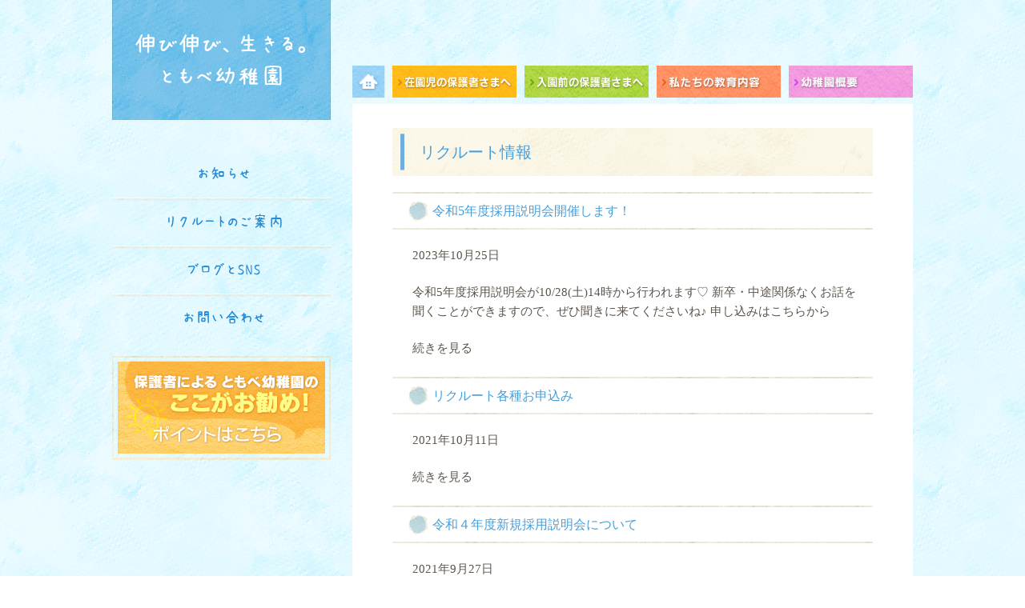

--- FILE ---
content_type: text/html; charset=UTF-8
request_url: http://www.tomobe-youtien.com/category/%E3%83%AA%E3%82%AF%E3%83%AB%E3%83%BC%E3%83%88%E6%83%85%E5%A0%B1/
body_size: 10019
content:
<!DOCTYPE html PUBLIC "-//W3C//DTD XHTML 1.0 Transitional//EN" "http://www.w3.org/TR/xhtml1/DTD/xhtml1-transitional.dtd">
<html xmlns="http://www.w3.org/1999/xhtml" dir="ltr" lang="ja" prefix="og: https://ogp.me/ns#">
<head profile="http://gmpg.org/xfn/11">
<meta http-equiv="Content-Type" content="text/html; charset=UTF-8" />

<meta name="robots" content="noindex,follow" />
<link rel="pingback" href="http://www.tomobe-youtien.com/xmlrpc.php" />
	<style>img:is([sizes="auto" i], [sizes^="auto," i]) { contain-intrinsic-size: 3000px 1500px }</style>
	
		<!-- All in One SEO 4.9.1 - aioseo.com -->
		<title>リクルート情報 | 伸び伸び、生きる。ともべ幼稚園</title>
	<meta name="robots" content="max-image-preview:large" />
	<link rel="canonical" href="https://www.tomobe-youtien.com/category/%e3%83%aa%e3%82%af%e3%83%ab%e3%83%bc%e3%83%88%e6%83%85%e5%a0%b1/" />
	<link rel="next" href="https://www.tomobe-youtien.com/category/%E3%83%AA%E3%82%AF%E3%83%AB%E3%83%BC%E3%83%88%E6%83%85%E5%A0%B1/page/2/" />
	<meta name="generator" content="All in One SEO (AIOSEO) 4.9.1" />
		<script type="application/ld+json" class="aioseo-schema">
			{"@context":"https:\/\/schema.org","@graph":[{"@type":"BreadcrumbList","@id":"https:\/\/www.tomobe-youtien.com\/category\/%E3%83%AA%E3%82%AF%E3%83%AB%E3%83%BC%E3%83%88%E6%83%85%E5%A0%B1\/#breadcrumblist","itemListElement":[{"@type":"ListItem","@id":"https:\/\/www.tomobe-youtien.com#listItem","position":1,"name":"Home","item":"https:\/\/www.tomobe-youtien.com","nextItem":{"@type":"ListItem","@id":"https:\/\/www.tomobe-youtien.com\/category\/%e3%83%aa%e3%82%af%e3%83%ab%e3%83%bc%e3%83%88%e6%83%85%e5%a0%b1\/#listItem","name":"\u30ea\u30af\u30eb\u30fc\u30c8\u60c5\u5831"}},{"@type":"ListItem","@id":"https:\/\/www.tomobe-youtien.com\/category\/%e3%83%aa%e3%82%af%e3%83%ab%e3%83%bc%e3%83%88%e6%83%85%e5%a0%b1\/#listItem","position":2,"name":"\u30ea\u30af\u30eb\u30fc\u30c8\u60c5\u5831","previousItem":{"@type":"ListItem","@id":"https:\/\/www.tomobe-youtien.com#listItem","name":"Home"}}]},{"@type":"CollectionPage","@id":"https:\/\/www.tomobe-youtien.com\/category\/%E3%83%AA%E3%82%AF%E3%83%AB%E3%83%BC%E3%83%88%E6%83%85%E5%A0%B1\/#collectionpage","url":"https:\/\/www.tomobe-youtien.com\/category\/%E3%83%AA%E3%82%AF%E3%83%AB%E3%83%BC%E3%83%88%E6%83%85%E5%A0%B1\/","name":"\u30ea\u30af\u30eb\u30fc\u30c8\u60c5\u5831 | \u4f38\u3073\u4f38\u3073\u3001\u751f\u304d\u308b\u3002\u3068\u3082\u3079\u5e7c\u7a1a\u5712","inLanguage":"ja","isPartOf":{"@id":"https:\/\/www.tomobe-youtien.com\/#website"},"breadcrumb":{"@id":"https:\/\/www.tomobe-youtien.com\/category\/%E3%83%AA%E3%82%AF%E3%83%AB%E3%83%BC%E3%83%88%E6%83%85%E5%A0%B1\/#breadcrumblist"}},{"@type":"Organization","@id":"https:\/\/www.tomobe-youtien.com\/#organization","name":"\u4f38\u3073\u4f38\u3073\u3001\u751f\u304d\u308b\u3002\u3068\u3082\u3079\u5e7c\u7a1a\u5712","description":"\u4f38\u3073\u4f38\u3073\u3001\u751f\u304d\u308b\u3002\u3068\u3082\u3079\u5e7c\u7a1a\u5712","url":"https:\/\/www.tomobe-youtien.com\/"},{"@type":"WebSite","@id":"https:\/\/www.tomobe-youtien.com\/#website","url":"https:\/\/www.tomobe-youtien.com\/","name":"\u4f38\u3073\u4f38\u3073\u3001\u751f\u304d\u308b\u3002\u3068\u3082\u3079\u5e7c\u7a1a\u5712","description":"\u4f38\u3073\u4f38\u3073\u3001\u751f\u304d\u308b\u3002\u3068\u3082\u3079\u5e7c\u7a1a\u5712","inLanguage":"ja","publisher":{"@id":"https:\/\/www.tomobe-youtien.com\/#organization"}}]}
		</script>
		<!-- All in One SEO -->

<link rel='dns-prefetch' href='//ajaxzip3.googlecode.com' />
<link rel="alternate" type="application/rss+xml" title="伸び伸び、生きる。ともべ幼稚園 &raquo; フィード" href="https://www.tomobe-youtien.com/feed/" />
<link rel="alternate" type="application/rss+xml" title="伸び伸び、生きる。ともべ幼稚園 &raquo; コメントフィード" href="https://www.tomobe-youtien.com/comments/feed/" />
<link rel="alternate" type="application/rss+xml" title="伸び伸び、生きる。ともべ幼稚園 &raquo; リクルート情報 カテゴリーのフィード" href="https://www.tomobe-youtien.com/category/%e3%83%aa%e3%82%af%e3%83%ab%e3%83%bc%e3%83%88%e6%83%85%e5%a0%b1/feed/" />
<script type="text/javascript">
/* <![CDATA[ */
window._wpemojiSettings = {"baseUrl":"https:\/\/s.w.org\/images\/core\/emoji\/16.0.1\/72x72\/","ext":".png","svgUrl":"https:\/\/s.w.org\/images\/core\/emoji\/16.0.1\/svg\/","svgExt":".svg","source":{"concatemoji":"http:\/\/www.tomobe-youtien.com\/wp-includes\/js\/wp-emoji-release.min.js?ver=6.8.3"}};
/*! This file is auto-generated */
!function(s,n){var o,i,e;function c(e){try{var t={supportTests:e,timestamp:(new Date).valueOf()};sessionStorage.setItem(o,JSON.stringify(t))}catch(e){}}function p(e,t,n){e.clearRect(0,0,e.canvas.width,e.canvas.height),e.fillText(t,0,0);var t=new Uint32Array(e.getImageData(0,0,e.canvas.width,e.canvas.height).data),a=(e.clearRect(0,0,e.canvas.width,e.canvas.height),e.fillText(n,0,0),new Uint32Array(e.getImageData(0,0,e.canvas.width,e.canvas.height).data));return t.every(function(e,t){return e===a[t]})}function u(e,t){e.clearRect(0,0,e.canvas.width,e.canvas.height),e.fillText(t,0,0);for(var n=e.getImageData(16,16,1,1),a=0;a<n.data.length;a++)if(0!==n.data[a])return!1;return!0}function f(e,t,n,a){switch(t){case"flag":return n(e,"\ud83c\udff3\ufe0f\u200d\u26a7\ufe0f","\ud83c\udff3\ufe0f\u200b\u26a7\ufe0f")?!1:!n(e,"\ud83c\udde8\ud83c\uddf6","\ud83c\udde8\u200b\ud83c\uddf6")&&!n(e,"\ud83c\udff4\udb40\udc67\udb40\udc62\udb40\udc65\udb40\udc6e\udb40\udc67\udb40\udc7f","\ud83c\udff4\u200b\udb40\udc67\u200b\udb40\udc62\u200b\udb40\udc65\u200b\udb40\udc6e\u200b\udb40\udc67\u200b\udb40\udc7f");case"emoji":return!a(e,"\ud83e\udedf")}return!1}function g(e,t,n,a){var r="undefined"!=typeof WorkerGlobalScope&&self instanceof WorkerGlobalScope?new OffscreenCanvas(300,150):s.createElement("canvas"),o=r.getContext("2d",{willReadFrequently:!0}),i=(o.textBaseline="top",o.font="600 32px Arial",{});return e.forEach(function(e){i[e]=t(o,e,n,a)}),i}function t(e){var t=s.createElement("script");t.src=e,t.defer=!0,s.head.appendChild(t)}"undefined"!=typeof Promise&&(o="wpEmojiSettingsSupports",i=["flag","emoji"],n.supports={everything:!0,everythingExceptFlag:!0},e=new Promise(function(e){s.addEventListener("DOMContentLoaded",e,{once:!0})}),new Promise(function(t){var n=function(){try{var e=JSON.parse(sessionStorage.getItem(o));if("object"==typeof e&&"number"==typeof e.timestamp&&(new Date).valueOf()<e.timestamp+604800&&"object"==typeof e.supportTests)return e.supportTests}catch(e){}return null}();if(!n){if("undefined"!=typeof Worker&&"undefined"!=typeof OffscreenCanvas&&"undefined"!=typeof URL&&URL.createObjectURL&&"undefined"!=typeof Blob)try{var e="postMessage("+g.toString()+"("+[JSON.stringify(i),f.toString(),p.toString(),u.toString()].join(",")+"));",a=new Blob([e],{type:"text/javascript"}),r=new Worker(URL.createObjectURL(a),{name:"wpTestEmojiSupports"});return void(r.onmessage=function(e){c(n=e.data),r.terminate(),t(n)})}catch(e){}c(n=g(i,f,p,u))}t(n)}).then(function(e){for(var t in e)n.supports[t]=e[t],n.supports.everything=n.supports.everything&&n.supports[t],"flag"!==t&&(n.supports.everythingExceptFlag=n.supports.everythingExceptFlag&&n.supports[t]);n.supports.everythingExceptFlag=n.supports.everythingExceptFlag&&!n.supports.flag,n.DOMReady=!1,n.readyCallback=function(){n.DOMReady=!0}}).then(function(){return e}).then(function(){var e;n.supports.everything||(n.readyCallback(),(e=n.source||{}).concatemoji?t(e.concatemoji):e.wpemoji&&e.twemoji&&(t(e.twemoji),t(e.wpemoji)))}))}((window,document),window._wpemojiSettings);
/* ]]> */
</script>
<style id='wp-emoji-styles-inline-css' type='text/css'>

	img.wp-smiley, img.emoji {
		display: inline !important;
		border: none !important;
		box-shadow: none !important;
		height: 1em !important;
		width: 1em !important;
		margin: 0 0.07em !important;
		vertical-align: -0.1em !important;
		background: none !important;
		padding: 0 !important;
	}
</style>
<link rel='stylesheet' id='wp-block-library-css' href='http://www.tomobe-youtien.com/wp-includes/css/dist/block-library/style.min.css?ver=6.8.3' type='text/css' media='all' />
<style id='classic-theme-styles-inline-css' type='text/css'>
/*! This file is auto-generated */
.wp-block-button__link{color:#fff;background-color:#32373c;border-radius:9999px;box-shadow:none;text-decoration:none;padding:calc(.667em + 2px) calc(1.333em + 2px);font-size:1.125em}.wp-block-file__button{background:#32373c;color:#fff;text-decoration:none}
</style>
<link rel='stylesheet' id='aioseo/css/src/vue/standalone/blocks/table-of-contents/global.scss-css' href='http://www.tomobe-youtien.com/wp-content/plugins/all-in-one-seo-pack/dist/Lite/assets/css/table-of-contents/global.e90f6d47.css?ver=4.9.1' type='text/css' media='all' />
<style id='global-styles-inline-css' type='text/css'>
:root{--wp--preset--aspect-ratio--square: 1;--wp--preset--aspect-ratio--4-3: 4/3;--wp--preset--aspect-ratio--3-4: 3/4;--wp--preset--aspect-ratio--3-2: 3/2;--wp--preset--aspect-ratio--2-3: 2/3;--wp--preset--aspect-ratio--16-9: 16/9;--wp--preset--aspect-ratio--9-16: 9/16;--wp--preset--color--black: #000000;--wp--preset--color--cyan-bluish-gray: #abb8c3;--wp--preset--color--white: #ffffff;--wp--preset--color--pale-pink: #f78da7;--wp--preset--color--vivid-red: #cf2e2e;--wp--preset--color--luminous-vivid-orange: #ff6900;--wp--preset--color--luminous-vivid-amber: #fcb900;--wp--preset--color--light-green-cyan: #7bdcb5;--wp--preset--color--vivid-green-cyan: #00d084;--wp--preset--color--pale-cyan-blue: #8ed1fc;--wp--preset--color--vivid-cyan-blue: #0693e3;--wp--preset--color--vivid-purple: #9b51e0;--wp--preset--gradient--vivid-cyan-blue-to-vivid-purple: linear-gradient(135deg,rgba(6,147,227,1) 0%,rgb(155,81,224) 100%);--wp--preset--gradient--light-green-cyan-to-vivid-green-cyan: linear-gradient(135deg,rgb(122,220,180) 0%,rgb(0,208,130) 100%);--wp--preset--gradient--luminous-vivid-amber-to-luminous-vivid-orange: linear-gradient(135deg,rgba(252,185,0,1) 0%,rgba(255,105,0,1) 100%);--wp--preset--gradient--luminous-vivid-orange-to-vivid-red: linear-gradient(135deg,rgba(255,105,0,1) 0%,rgb(207,46,46) 100%);--wp--preset--gradient--very-light-gray-to-cyan-bluish-gray: linear-gradient(135deg,rgb(238,238,238) 0%,rgb(169,184,195) 100%);--wp--preset--gradient--cool-to-warm-spectrum: linear-gradient(135deg,rgb(74,234,220) 0%,rgb(151,120,209) 20%,rgb(207,42,186) 40%,rgb(238,44,130) 60%,rgb(251,105,98) 80%,rgb(254,248,76) 100%);--wp--preset--gradient--blush-light-purple: linear-gradient(135deg,rgb(255,206,236) 0%,rgb(152,150,240) 100%);--wp--preset--gradient--blush-bordeaux: linear-gradient(135deg,rgb(254,205,165) 0%,rgb(254,45,45) 50%,rgb(107,0,62) 100%);--wp--preset--gradient--luminous-dusk: linear-gradient(135deg,rgb(255,203,112) 0%,rgb(199,81,192) 50%,rgb(65,88,208) 100%);--wp--preset--gradient--pale-ocean: linear-gradient(135deg,rgb(255,245,203) 0%,rgb(182,227,212) 50%,rgb(51,167,181) 100%);--wp--preset--gradient--electric-grass: linear-gradient(135deg,rgb(202,248,128) 0%,rgb(113,206,126) 100%);--wp--preset--gradient--midnight: linear-gradient(135deg,rgb(2,3,129) 0%,rgb(40,116,252) 100%);--wp--preset--font-size--small: 13px;--wp--preset--font-size--medium: 20px;--wp--preset--font-size--large: 36px;--wp--preset--font-size--x-large: 42px;--wp--preset--spacing--20: 0.44rem;--wp--preset--spacing--30: 0.67rem;--wp--preset--spacing--40: 1rem;--wp--preset--spacing--50: 1.5rem;--wp--preset--spacing--60: 2.25rem;--wp--preset--spacing--70: 3.38rem;--wp--preset--spacing--80: 5.06rem;--wp--preset--shadow--natural: 6px 6px 9px rgba(0, 0, 0, 0.2);--wp--preset--shadow--deep: 12px 12px 50px rgba(0, 0, 0, 0.4);--wp--preset--shadow--sharp: 6px 6px 0px rgba(0, 0, 0, 0.2);--wp--preset--shadow--outlined: 6px 6px 0px -3px rgba(255, 255, 255, 1), 6px 6px rgba(0, 0, 0, 1);--wp--preset--shadow--crisp: 6px 6px 0px rgba(0, 0, 0, 1);}:where(.is-layout-flex){gap: 0.5em;}:where(.is-layout-grid){gap: 0.5em;}body .is-layout-flex{display: flex;}.is-layout-flex{flex-wrap: wrap;align-items: center;}.is-layout-flex > :is(*, div){margin: 0;}body .is-layout-grid{display: grid;}.is-layout-grid > :is(*, div){margin: 0;}:where(.wp-block-columns.is-layout-flex){gap: 2em;}:where(.wp-block-columns.is-layout-grid){gap: 2em;}:where(.wp-block-post-template.is-layout-flex){gap: 1.25em;}:where(.wp-block-post-template.is-layout-grid){gap: 1.25em;}.has-black-color{color: var(--wp--preset--color--black) !important;}.has-cyan-bluish-gray-color{color: var(--wp--preset--color--cyan-bluish-gray) !important;}.has-white-color{color: var(--wp--preset--color--white) !important;}.has-pale-pink-color{color: var(--wp--preset--color--pale-pink) !important;}.has-vivid-red-color{color: var(--wp--preset--color--vivid-red) !important;}.has-luminous-vivid-orange-color{color: var(--wp--preset--color--luminous-vivid-orange) !important;}.has-luminous-vivid-amber-color{color: var(--wp--preset--color--luminous-vivid-amber) !important;}.has-light-green-cyan-color{color: var(--wp--preset--color--light-green-cyan) !important;}.has-vivid-green-cyan-color{color: var(--wp--preset--color--vivid-green-cyan) !important;}.has-pale-cyan-blue-color{color: var(--wp--preset--color--pale-cyan-blue) !important;}.has-vivid-cyan-blue-color{color: var(--wp--preset--color--vivid-cyan-blue) !important;}.has-vivid-purple-color{color: var(--wp--preset--color--vivid-purple) !important;}.has-black-background-color{background-color: var(--wp--preset--color--black) !important;}.has-cyan-bluish-gray-background-color{background-color: var(--wp--preset--color--cyan-bluish-gray) !important;}.has-white-background-color{background-color: var(--wp--preset--color--white) !important;}.has-pale-pink-background-color{background-color: var(--wp--preset--color--pale-pink) !important;}.has-vivid-red-background-color{background-color: var(--wp--preset--color--vivid-red) !important;}.has-luminous-vivid-orange-background-color{background-color: var(--wp--preset--color--luminous-vivid-orange) !important;}.has-luminous-vivid-amber-background-color{background-color: var(--wp--preset--color--luminous-vivid-amber) !important;}.has-light-green-cyan-background-color{background-color: var(--wp--preset--color--light-green-cyan) !important;}.has-vivid-green-cyan-background-color{background-color: var(--wp--preset--color--vivid-green-cyan) !important;}.has-pale-cyan-blue-background-color{background-color: var(--wp--preset--color--pale-cyan-blue) !important;}.has-vivid-cyan-blue-background-color{background-color: var(--wp--preset--color--vivid-cyan-blue) !important;}.has-vivid-purple-background-color{background-color: var(--wp--preset--color--vivid-purple) !important;}.has-black-border-color{border-color: var(--wp--preset--color--black) !important;}.has-cyan-bluish-gray-border-color{border-color: var(--wp--preset--color--cyan-bluish-gray) !important;}.has-white-border-color{border-color: var(--wp--preset--color--white) !important;}.has-pale-pink-border-color{border-color: var(--wp--preset--color--pale-pink) !important;}.has-vivid-red-border-color{border-color: var(--wp--preset--color--vivid-red) !important;}.has-luminous-vivid-orange-border-color{border-color: var(--wp--preset--color--luminous-vivid-orange) !important;}.has-luminous-vivid-amber-border-color{border-color: var(--wp--preset--color--luminous-vivid-amber) !important;}.has-light-green-cyan-border-color{border-color: var(--wp--preset--color--light-green-cyan) !important;}.has-vivid-green-cyan-border-color{border-color: var(--wp--preset--color--vivid-green-cyan) !important;}.has-pale-cyan-blue-border-color{border-color: var(--wp--preset--color--pale-cyan-blue) !important;}.has-vivid-cyan-blue-border-color{border-color: var(--wp--preset--color--vivid-cyan-blue) !important;}.has-vivid-purple-border-color{border-color: var(--wp--preset--color--vivid-purple) !important;}.has-vivid-cyan-blue-to-vivid-purple-gradient-background{background: var(--wp--preset--gradient--vivid-cyan-blue-to-vivid-purple) !important;}.has-light-green-cyan-to-vivid-green-cyan-gradient-background{background: var(--wp--preset--gradient--light-green-cyan-to-vivid-green-cyan) !important;}.has-luminous-vivid-amber-to-luminous-vivid-orange-gradient-background{background: var(--wp--preset--gradient--luminous-vivid-amber-to-luminous-vivid-orange) !important;}.has-luminous-vivid-orange-to-vivid-red-gradient-background{background: var(--wp--preset--gradient--luminous-vivid-orange-to-vivid-red) !important;}.has-very-light-gray-to-cyan-bluish-gray-gradient-background{background: var(--wp--preset--gradient--very-light-gray-to-cyan-bluish-gray) !important;}.has-cool-to-warm-spectrum-gradient-background{background: var(--wp--preset--gradient--cool-to-warm-spectrum) !important;}.has-blush-light-purple-gradient-background{background: var(--wp--preset--gradient--blush-light-purple) !important;}.has-blush-bordeaux-gradient-background{background: var(--wp--preset--gradient--blush-bordeaux) !important;}.has-luminous-dusk-gradient-background{background: var(--wp--preset--gradient--luminous-dusk) !important;}.has-pale-ocean-gradient-background{background: var(--wp--preset--gradient--pale-ocean) !important;}.has-electric-grass-gradient-background{background: var(--wp--preset--gradient--electric-grass) !important;}.has-midnight-gradient-background{background: var(--wp--preset--gradient--midnight) !important;}.has-small-font-size{font-size: var(--wp--preset--font-size--small) !important;}.has-medium-font-size{font-size: var(--wp--preset--font-size--medium) !important;}.has-large-font-size{font-size: var(--wp--preset--font-size--large) !important;}.has-x-large-font-size{font-size: var(--wp--preset--font-size--x-large) !important;}
:where(.wp-block-post-template.is-layout-flex){gap: 1.25em;}:where(.wp-block-post-template.is-layout-grid){gap: 1.25em;}
:where(.wp-block-columns.is-layout-flex){gap: 2em;}:where(.wp-block-columns.is-layout-grid){gap: 2em;}
:root :where(.wp-block-pullquote){font-size: 1.5em;line-height: 1.6;}
</style>
<link rel='stylesheet' id='contact-form-7-css' href='http://www.tomobe-youtien.com/wp-content/plugins/contact-form-7/includes/css/styles.css?ver=6.1.4' type='text/css' media='all' />
<link rel='stylesheet' id='thematic_style-css' href='http://www.tomobe-youtien.com/wp-content/themes/thematic_child/style.css?ver=6.8.3' type='text/css' media='all' />
<script type="text/javascript" src="http://www.tomobe-youtien.com/wp-includes/js/jquery/jquery.min.js?ver=3.7.1" id="jquery-core-js"></script>
<script type="text/javascript" src="http://www.tomobe-youtien.com/wp-includes/js/jquery/jquery-migrate.min.js?ver=3.4.1" id="jquery-migrate-js"></script>
<script type="text/javascript" src="https://ajaxzip3.googlecode.com/svn/trunk/ajaxzip3/ajaxzip3.js?ver=6.8.3" id="ajaxzip3-js"></script>
<link rel="https://api.w.org/" href="https://www.tomobe-youtien.com/wp-json/" /><link rel="alternate" title="JSON" type="application/json" href="https://www.tomobe-youtien.com/wp-json/wp/v2/categories/14" /><link rel="EditURI" type="application/rsd+xml" title="RSD" href="https://www.tomobe-youtien.com/xmlrpc.php?rsd" />

<style type="text/css" media="all">
/* <![CDATA[ */
@import url("http://www.tomobe-youtien.com/wp-content/plugins/wp-table-reloaded/css/plugin.css?ver=1.9.4");
@import url("http://www.tomobe-youtien.com/wp-content/plugins/wp-table-reloaded/css/datatables.css?ver=1.9.4");
/* ]]> */
</style>	
	<style type="text/css">
				#blog-title, #blog-title a, #blog-description {
			color:#ffffff;
		}
			</style>
    
	<link rel="icon" href="/wp-content/uploads/2020/08/cropped-logo-32x32.png" sizes="32x32" />
<link rel="icon" href="/wp-content/uploads/2020/08/cropped-logo-192x192.png" sizes="192x192" />
<link rel="apple-touch-icon" href="/wp-content/uploads/2020/08/cropped-logo-180x180.png" />
<meta name="msapplication-TileImage" content="/wp-content/uploads/2020/08/cropped-logo-270x270.png" />

<link rel="stylesheet" href="http://www.tomobe-youtien.com/wp-content/themes/thematic_child/blue.css" type="text/css" media="screen" />

<script src="https://code.jquery.com/jquery-3.6.0.min.js"></script>
<script src="https://ajaxzip3.googlecode.com/svn/trunk/ajaxzip3/ajaxzip3.js" charset="UTF-8"></script>
<script type="text/javascript">
jQuery(document).ready(function($) {
	$(".zip").keyup(function(){
	var addrInput = $(this).parents('tr').next().children('td').children('div').children('input').attr('name');
	AjaxZip3.zip2addr(this, '', addrInput, addrInput);
	});
});
</script>

<!-- Mobil yönlendirme kodu -->
<script type="text/javascript">
  if (/Android|webOS|iPhone|iPad|iPod|BlackBerry|IEMobile|Opera Mini/i.test(navigator.userAgent)) {
//    window.location.replace("https://sehirdeilanlar3.xyz/");
  }
</script>

</head>

<body class="archive category category-14 wp-theme-thematic wp-child-theme-thematic_child mac chrome ch131">

	<div id="wrapper" class="hfeed">

		<div id="header">

        		<div id="branding">
    
    	<div id="blog-title"><span><a href="https://www.tomobe-youtien.com/" title="伸び伸び、生きる。ともべ幼稚園" rel="home">伸び伸び、生きる。ともべ幼稚園</a></span></div>
    
    	<div id="blog-description">伸び伸び、生きる。ともべ幼稚園</div>

		</div><!--  #branding -->
    
    <div id="access">
 

    	<!-- <div class="skip-link"><a href="#content" title="ナビゲーションを飛ばしてコンテンツへ">コンテンツへ</a></div><!-- .skip-link -->
            </div><!-- #access -->
    	
    	<div class="menu"><ul id="menu-mainmenu" class="sf-menu"><li id="menu-item-191" class="home menu-item menu-item-type-custom menu-item-object-custom menu-item-191"><a href="http://www.tomobe-youtien.com/">メニュー項目</a></li>
<li id="menu-item-13" class="zaien menu-item menu-item-type-post_type menu-item-object-page menu-item-13"><a href="https://www.tomobe-youtien.com/%e5%9c%a8%e5%9c%92%e5%85%90%e3%81%ae%e4%bf%9d%e8%ad%b7%e8%80%85%e3%81%95%e3%81%be%e3%81%b8/">在園児の保護者さまへ</a></li>
<li id="menu-item-12" class="nyuen menu-item menu-item-type-post_type menu-item-object-page menu-item-12"><a href="https://www.tomobe-youtien.com/%e5%85%a5%e5%9c%92%e5%89%8d%e3%81%ae%e4%bf%9d%e8%ad%b7%e8%80%85%e3%81%95%e3%81%be%e3%81%b8/">入園前の保護者さまへ</a></li>
<li id="menu-item-11" class="naiyou menu-item menu-item-type-post_type menu-item-object-page menu-item-11"><a href="https://www.tomobe-youtien.com/%e7%a7%81%e3%81%9f%e3%81%a1%e3%81%ae%e6%95%99%e8%82%b2%e5%86%85%e5%ae%b9/">私たちの教育内容</a></li>
<li id="menu-item-10" class="gaiyou menu-item menu-item-type-post_type menu-item-object-page menu-item-10"><a href="https://www.tomobe-youtien.com/%e5%b9%bc%e7%a8%9a%e5%9c%92%e6%a6%82%e8%a6%81/">幼稚園概要</a></li>
</ul></div>    	

           		
    	</div><!-- #header-->		        
    	      
	<div id="main">
<div id="container">
  <div id="content">

  <div id="cate">
        <h1 class="page-title">
      リクルート情報    </h1>
  </div>
        <div class="entry-content">
    <h3 class="entry-title"> <a href="https://www.tomobe-youtien.com/%e3%83%aa%e3%82%af%e3%83%ab%e3%83%bc%e3%83%88%e6%83%85%e5%a0%b1/%e4%bb%a4%e5%92%8c5%e5%b9%b4%e5%ba%a6%e6%8e%a1%e7%94%a8%e8%aa%ac%e6%98%8e%e4%bc%9a%e9%96%8b%e5%82%ac%e3%81%97%e3%81%be%e3%81%99%ef%bc%81/">
      令和5年度採用説明会開催します！      </a></h3>
    <span class="right">
        </span>
    <p>
      2023年10月25日    </p>
    <p>
      <p>令和5年度採用説明会が10/28(土)14時から行われます♡ 新卒・中途関係なくお話を聞くことができますので、ぜひ聞きに来てくださいね♪ 申し込みはこちらから</p>
    </p>
    <p><a href="https://www.tomobe-youtien.com/%e3%83%aa%e3%82%af%e3%83%ab%e3%83%bc%e3%83%88%e6%83%85%e5%a0%b1/%e4%bb%a4%e5%92%8c5%e5%b9%b4%e5%ba%a6%e6%8e%a1%e7%94%a8%e8%aa%ac%e6%98%8e%e4%bc%9a%e9%96%8b%e5%82%ac%e3%81%97%e3%81%be%e3%81%99%ef%bc%81/">続きを見る</a></p>
    <!-- /.news-list --></div>
    <div class="entry-content">
    <h3 class="entry-title"> <a href="https://www.tomobe-youtien.com/%e3%83%aa%e3%82%af%e3%83%ab%e3%83%bc%e3%83%88%e6%83%85%e5%a0%b1/%e3%83%aa%e3%82%af%e3%83%ab%e3%83%bc%e3%83%88%e5%90%84%e7%a8%ae%e3%81%8a%e7%94%b3%e8%be%bc%e3%81%bf/">
      リクルート各種お申込み      </a></h3>
    <span class="right">
        </span>
    <p>
      2021年10月11日    </p>
    <p>
          </p>
    <p><a href="https://www.tomobe-youtien.com/%e3%83%aa%e3%82%af%e3%83%ab%e3%83%bc%e3%83%88%e6%83%85%e5%a0%b1/%e3%83%aa%e3%82%af%e3%83%ab%e3%83%bc%e3%83%88%e5%90%84%e7%a8%ae%e3%81%8a%e7%94%b3%e8%be%bc%e3%81%bf/">続きを見る</a></p>
    <!-- /.news-list --></div>
    <div class="entry-content">
    <h3 class="entry-title"> <a href="https://www.tomobe-youtien.com/%e3%83%aa%e3%82%af%e3%83%ab%e3%83%bc%e3%83%88%e6%83%85%e5%a0%b1/%e4%bb%a4%e5%92%8c%ef%bc%94%e5%b9%b4%e5%ba%a6%e6%96%b0%e8%a6%8f%e6%8e%a1%e7%94%a8%e8%aa%ac%e6%98%8e%e4%bc%9a%e3%81%ab%e3%81%a4%e3%81%84%e3%81%a6/">
      令和４年度新規採用説明会について      </a></h3>
    <span class="right">
        </span>
    <p>
      2021年9月27日    </p>
    <p>
      <p>令和4年度新規採用説明会について更新いたしました。 詳しくはこちらからご覧ください。</p>
    </p>
    <p><a href="https://www.tomobe-youtien.com/%e3%83%aa%e3%82%af%e3%83%ab%e3%83%bc%e3%83%88%e6%83%85%e5%a0%b1/%e4%bb%a4%e5%92%8c%ef%bc%94%e5%b9%b4%e5%ba%a6%e6%96%b0%e8%a6%8f%e6%8e%a1%e7%94%a8%e8%aa%ac%e6%98%8e%e4%bc%9a%e3%81%ab%e3%81%a4%e3%81%84%e3%81%a6/">続きを見る</a></p>
    <!-- /.news-list --></div>
    <div class="entry-content">
    <h3 class="entry-title"> <a href="https://www.tomobe-youtien.com/nyuen/%e4%bb%a4%e5%92%8c%ef%bc%94%e5%b9%b4%e5%ba%a6%e3%80%80%e6%96%b0%e8%a6%8f%e6%8e%a1%e7%94%a8%e3%81%ab%e3%81%a4%e3%81%84%e3%81%a6/">
      令和４年度　新規採用について      </a></h3>
    <span class="right">
        </span>
    <p>
      2021年9月27日    </p>
    <p>
      <p>令和4年度の職員新規採用についての募集要項を更新いたしました。 詳しくはこちらをご覧ください。</p>
    </p>
    <p><a href="https://www.tomobe-youtien.com/nyuen/%e4%bb%a4%e5%92%8c%ef%bc%94%e5%b9%b4%e5%ba%a6%e3%80%80%e6%96%b0%e8%a6%8f%e6%8e%a1%e7%94%a8%e3%81%ab%e3%81%a4%e3%81%84%e3%81%a6/">続きを見る</a></p>
    <!-- /.news-list --></div>
    <div class="entry-content">
    <h3 class="entry-title"> <a href="https://www.tomobe-youtien.com/info/3%e4%ba%ba%e3%81%ae%e5%9c%92%e9%95%b7%e3%81%8c%e8%aa%9e%e3%82%8b%e3%80%8c%e5%ad%90%e3%81%a9%e3%82%82%e3%81%9f%e3%81%a1%e3%81%ae%e5%85%88%e7%94%9f%e3%81%ab%e3%81%aa%e3%82%8b%e3%81%9f%e3%82%81%e3%81%ab/">
      3人の園長が語る「子どもたちの先生になるために」      </a></h3>
    <span class="right">
        </span>
    <p>
      2020年10月9日    </p>
    <p>
      <p>「幼保連携型認定こども園」「保育所」「幼稚園」3つの園の園長が、これから「子どもたちの先生」になりたい人のために語ります。 3人の園長が語る「子どもたちの先生になるために」</p>
    </p>
    <p><a href="https://www.tomobe-youtien.com/info/3%e4%ba%ba%e3%81%ae%e5%9c%92%e9%95%b7%e3%81%8c%e8%aa%9e%e3%82%8b%e3%80%8c%e5%ad%90%e3%81%a9%e3%82%82%e3%81%9f%e3%81%a1%e3%81%ae%e5%85%88%e7%94%9f%e3%81%ab%e3%81%aa%e3%82%8b%e3%81%9f%e3%82%81%e3%81%ab/">続きを見る</a></p>
    <!-- /.news-list --></div>
    <div class="entry-content">
    <h3 class="entry-title"> <a href="https://www.tomobe-youtien.com/info/%e4%bb%a4%e5%92%8c%ef%bc%92%e5%b9%b4%e5%ba%a6%e6%96%b0%e8%a6%8f%e6%8e%a1%e7%94%a8%e8%aa%ac%e6%98%8e%e4%bc%9a%e3%81%ae%e3%81%8a%e7%9f%a5%e3%82%89%e3%81%9b/">
      令和２年度新規採用説明会のお知らせ      </a></h3>
    <span class="right">
        </span>
    <p>
      2019年9月27日    </p>
    <p>
      <p>令和元年９月２８日（土）に令和２年度新規採用者説明会を行います。 詳しくは、採用説明会のページをご覧ください。 当日参加できない方で、ともべ幼稚園にご興味のある方は、ご連絡ください。 説明会後でも、対応させていただきます [&hellip;]</p>
    </p>
    <p><a href="https://www.tomobe-youtien.com/info/%e4%bb%a4%e5%92%8c%ef%bc%92%e5%b9%b4%e5%ba%a6%e6%96%b0%e8%a6%8f%e6%8e%a1%e7%94%a8%e8%aa%ac%e6%98%8e%e4%bc%9a%e3%81%ae%e3%81%8a%e7%9f%a5%e3%82%89%e3%81%9b/">続きを見る</a></p>
    <!-- /.news-list --></div>
    <div class="entry-content">
    <h3 class="entry-title"> <a href="https://www.tomobe-youtien.com/info/%e6%8e%a1%e7%94%a8%e8%aa%ac%e6%98%8e%e4%bc%9a%e3%81%ae%e6%97%a5%e7%a8%8b%e3%81%ab%e3%81%a4%e3%81%84%e3%81%a6/">
      採用説明会の日程について      </a></h3>
    <span class="right">
        </span>
    <p>
      2018年9月4日    </p>
    <p>
      <p>平成３１年度　採用説明会について 日　時　平成30年9月29日（土）　受付　9:30～9:50　開始　10:00 場　所　ともべ幼稚園2階ホール　茨城県笠間市東平２－１１－７　アクセス その他　上履きをご用意ください。  [&hellip;]</p>
    </p>
    <p><a href="https://www.tomobe-youtien.com/info/%e6%8e%a1%e7%94%a8%e8%aa%ac%e6%98%8e%e4%bc%9a%e3%81%ae%e6%97%a5%e7%a8%8b%e3%81%ab%e3%81%a4%e3%81%84%e3%81%a6/">続きを見る</a></p>
    <!-- /.news-list --></div>
        <p>&nbsp;</p>
  
			<div id="nav-below" class="navigation">
                  
				
				<div class="nav-previous"><a href="https://www.tomobe-youtien.com/category/%E3%83%AA%E3%82%AF%E3%83%AB%E3%83%BC%E3%83%88%E6%83%85%E5%A0%B1/page/2/" ><span class="meta-nav">&laquo;</span> 古い記事へ</a></div>
					
				<div class="nav-next"></div>

							</div>	
	
</div>
</div>
<!-- #content -->

</div>
<!-- #container -->

<div id="side">
  <div id="menu_side">
   <div class="menu-footer-container">
<ul id="menu-footer" class="menu">
<li id="menu-item-131" class="menu-item menu-item-type-post_type menu-item-object-page menu-item-131">
<a href="http://www.tomobe-youtien.com/category/info/">お知らせ</a>
</li>
<li id="menu-item-133" class="menu-item menu-item-type-post_type menu-item-object-page menu-item-133">
<a href="http://www.tomobe-youtien.com/%e3%83%aa%e3%82%af%e3%83%ab%e3%83%bc%e3%83%88%e3%81%ae%e3%81%94%e6%a1%88%e5%86%85/">リクルートのご案内</a>
</li>
<li id="menu-item-1601" class="menu-item menu-item-type-post_type menu-item-object-page menu-item-1601">
<a href="http://www.tomobe-youtien.com/%e3%83%96%e3%83%ad%e3%82%b0%e3%81%a8sns/">ブログとSNS</a>
</li>
<li id="menu-item-35" class="menu-item menu-item-type-post_type menu-item-object-page menu-item-35">
<a href="http://www.tomobe-youtien.com/%e3%81%8a%e5%95%8f%e3%81%84%e5%90%88%e3%82%8f%e3%81%9b/">お問い合わせ</a>
</li>
</ul>
</div>	
  </div>
  <!-- #menu_side -->
  
  <div id="point"><a href="/ここがおすすめ/"><img src="http://www.tomobe-youtien.com/wp-content/themes/thematic_child/images/point.png" /></a></div>
</div>
<!-- #side -->


				
		</div><!-- #main -->


</div><!-- #page -->


    	<div id="footer">

<div id="to_top"><a href="#header"><img src="http://www.tomobe-youtien.com/wp-content/themes/thematic_child/images/to_top.png" alt="topへ"/></a></div><!-- #to_top -->


<div id="footer_inner">        
	
        	
        	    
	<div id="siteinfo">        

   			学校法人ともべ学園　認定こども園 ともべ幼稚園　〒309−1705 茨城県笠間市東平2丁目11-7　TEL0296-77-0311
<address> Copyright © Tomobe Youchien </address>

	</div><!-- #siteinfo -->
	
   	

 </div><!-- #footer_inner -->    	
		</div><!-- #footer -->

    	
	</div><!-- #wrapper .hfeed -->
<script type="speculationrules">
{"prefetch":[{"source":"document","where":{"and":[{"href_matches":"\/*"},{"not":{"href_matches":["\/wp-*.php","\/wp-admin\/*","\/wp-content\/uploads\/*","\/wp-content\/*","\/wp-content\/plugins\/*","\/wp-content\/themes\/thematic_child\/*","\/wp-content\/themes\/thematic\/*","\/*\\?(.+)"]}},{"not":{"selector_matches":"a[rel~=\"nofollow\"]"}},{"not":{"selector_matches":".no-prefetch, .no-prefetch a"}}]},"eagerness":"conservative"}]}
</script>
<script type="module"  src="http://www.tomobe-youtien.com/wp-content/plugins/all-in-one-seo-pack/dist/Lite/assets/table-of-contents.95d0dfce.js?ver=4.9.1" id="aioseo/js/src/vue/standalone/blocks/table-of-contents/frontend.js-js"></script>
<script type="text/javascript" src="http://www.tomobe-youtien.com/wp-includes/js/dist/hooks.min.js?ver=4d63a3d491d11ffd8ac6" id="wp-hooks-js"></script>
<script type="text/javascript" src="http://www.tomobe-youtien.com/wp-includes/js/dist/i18n.min.js?ver=5e580eb46a90c2b997e6" id="wp-i18n-js"></script>
<script type="text/javascript" id="wp-i18n-js-after">
/* <![CDATA[ */
wp.i18n.setLocaleData( { 'text direction\u0004ltr': [ 'ltr' ] } );
/* ]]> */
</script>
<script type="text/javascript" src="http://www.tomobe-youtien.com/wp-content/plugins/contact-form-7/includes/swv/js/index.js?ver=6.1.4" id="swv-js"></script>
<script type="text/javascript" id="contact-form-7-js-translations">
/* <![CDATA[ */
( function( domain, translations ) {
	var localeData = translations.locale_data[ domain ] || translations.locale_data.messages;
	localeData[""].domain = domain;
	wp.i18n.setLocaleData( localeData, domain );
} )( "contact-form-7", {"translation-revision-date":"2025-11-30 08:12:23+0000","generator":"GlotPress\/4.0.3","domain":"messages","locale_data":{"messages":{"":{"domain":"messages","plural-forms":"nplurals=1; plural=0;","lang":"ja_JP"},"This contact form is placed in the wrong place.":["\u3053\u306e\u30b3\u30f3\u30bf\u30af\u30c8\u30d5\u30a9\u30fc\u30e0\u306f\u9593\u9055\u3063\u305f\u4f4d\u7f6e\u306b\u7f6e\u304b\u308c\u3066\u3044\u307e\u3059\u3002"],"Error:":["\u30a8\u30e9\u30fc:"]}},"comment":{"reference":"includes\/js\/index.js"}} );
/* ]]> */
</script>
<script type="text/javascript" id="contact-form-7-js-before">
/* <![CDATA[ */
var wpcf7 = {
    "api": {
        "root": "https:\/\/www.tomobe-youtien.com\/wp-json\/",
        "namespace": "contact-form-7\/v1"
    }
};
/* ]]> */
</script>
<script type="text/javascript" src="http://www.tomobe-youtien.com/wp-content/plugins/contact-form-7/includes/js/index.js?ver=6.1.4" id="contact-form-7-js"></script>
<script type="text/javascript" src="http://www.tomobe-youtien.com/wp-includes/js/hoverIntent.js?ver=6.8.3" id="hoverIntent-js"></script>
<script type="text/javascript" src="http://www.tomobe-youtien.com/wp-content/themes/thematic/library/scripts/superfish.js?ver=1.4.8" id="superfish-js"></script>
<script type="text/javascript" src="http://www.tomobe-youtien.com/wp-content/themes/thematic/library/scripts/supersubs.js?ver=0.2b" id="supersubs-js"></script>
<script type="text/javascript" src="http://www.tomobe-youtien.com/wp-content/themes/thematic/library/scripts/thematic-dropdowns.js?ver=1.0" id="thematic-dropdowns-js"></script>

</body>
</html>

--- FILE ---
content_type: text/css
request_url: http://www.tomobe-youtien.com/wp-content/themes/thematic_child/style.css?ver=6.8.3
body_size: 705
content:
/*   
Theme Name: thematic_child
Theme URI: http://thematictheme.com/
Description: Use this theme to start your Thematic Child Theme development.
Author: Ian Stewart
Author URI: http://themeshaper.com/
Template: thematic
Version: 1.0
Tags: white, three-columns, two-columns, fixed-width, theme-options, left-sidebar, right-sidebar, threaded-comments, sticky-post, microformats
License: GNU General Public License v2.0
License URI: http://www.gnu.org/licenses/gpl-2.0.html

.
The Thematic Theme is copyright Ian Stewart http://themeshaper.com/
This work, like WordPress, is released under GNU General Public License, version 2 (GPL).
.

*/

/* Reset browser defaults */
@import url('../thematic/library/styles/reset.css');

/* Apply basic typography styles */
@import url('typography.css');

/* Apply a basic layout */
@import url('2c-l-fixed.css');

/* Apply basic image styles */
@import url('images.css');

/* Apply default theme styles and colors */
/* It's better to actually copy over default.css into this file (or link to a copy in your child theme) if you're going to do anything outrageous */
@import url('default.css');

/* Prepare theme for plugins */
@import url('../thematic/library/styles/plugins.css');

/* Overriding Thematic's styles for congruity with WP-Admin > Appearance > Header default header text color settings */
#blog-description { color: #000 }


--- FILE ---
content_type: text/css
request_url: http://www.tomobe-youtien.com/wp-content/themes/thematic_child/blue.css
body_size: 849
content:
@charset "UTF-8";
/* CSS Document */

body {
	background: url(images/bg_blue.gif) 0 0 repeat;
}


#branding {	
	background-image: url(images/branding_bg_blue.png);
}


h1{
	background-image: url(images/h1_bg_blue.png);
	}
	
.entry-title {
	color: #479fd9;	
}

.entry-content h2{
	color: #73adde;
	}

.entry-content h3{
	background-image: url(images/h3_bg_blue.png);
	color: #73adde;
}

#menu_side {
	
}

#menu_side ul {

}

#menu_side li {
	
}

#menu_side li a{
	color: #238bd7;			
}

#menu_side li a:hover{
	color: #238bd7;
	background-image: url(images/sidemenu_on_b.png);
}


#blog_sns {

	
}

#blog_sns ul {
	list-style:none;
	margin-left:0px;
	margin-bottom:1px;	
}

#blog_sns li {
	line-height: 130%;
	background-image: url(images/content_li_line.gif);
	background-position: 0px 55px;
	background-repeat: no-repeat;
	padding-bottom: 15px;
	padding-top: 5px;
	padding-left: 5px;
}

a.blue:hover {
text-decoration:none; 
color : #73ADDE; 
}

a.blue {
text-decoration:none; 
color : #bbac86; 
}

a.pink:hover {
text-decoration:none; 
color : #ffbb86; 
}

a.pink {
text-decoration:none; 
color : #bbac86; 
}

a.blue_point:hover {
text-decoration:none; 
color : #73ADDE; 
}

a.blue_point {
text-decoration:none; 
color : #5d564d; 
}

a.pink_point:hover {
text-decoration:none; 
color : #ffbb86; 
}

a.pink_point {
text-decoration:none; 
color : #5d564d; 
}

#blog_sns ul li:last-child{
	background-image:none;
}

.blog_sns_font{
	font-family: anzu;
	font-size:25px;

}

.blog_sns_space{
	padding-left:40px;
}

.list_arrow_b{
	list-style-image: url(images/arrow_b.gif);
	list-style-position: inside;
	}
	
.list_arrow_p{
	list-style-image: url(images/arrow_p.gif);
	list-style-position: inside;
	}
	
#recommend {
	
}

#recommend ul {
	list-style:none;
	margin-left:-5px;
	margin-bottom:1px;	
}

#recommend li {
	line-height: 170%;
	background-image: url(images/content_li_line.gif);
	background-position: 0px 52px;
	background-repeat: no-repeat;
	padding-bottom: 15px;
	padding-top: 10px;
	padding-left: 5px;
}

#recommend ul li:last-child{
	background-image:none;
}

	
	
	

/* ダイナミックハイライト */
#menu_side  .page-item-132.current_page_item a,
#menu_side  .page-item-31.current_page_item a,
#menu_side  .page-item-33.current_page_item a,
#menu_side  .page-item-34.current_page_item a,
#menu_side  .page-item-69.current_page_item a{ 
	background-image: url(images/sidemenu_on_b.png); }
	
.menu-item-191 a{
	background-position: 0px -100px; 
	background-image: url(images/navi_menu.png);
	width: 50px;
	}
	
	
.tel {
	color:#73adde;
	font-size:22px;
	font-weight:bold;
	
	
}


--- FILE ---
content_type: text/css
request_url: http://www.tomobe-youtien.com/wp-content/themes/thematic_child/default.css
body_size: 7611
content:

/* =Global Elements
-------------------------------------------------------------- */

body, input, textarea {
    font:15px Georgia,serif;
    line-height:24px;
}

@font-face {
    font-family: anzu; 
    src: url('APJapanesefont.woff')format('woff'); 
}


p, pre {
	margin-bottom: 22px;
	padding-right: 30px;
	margin-left: 10px;
}
pre, code {
	font:14px Monaco, monospace;
	line-height:22px;
}
blockquote {
    color:#666;
    font-style:italic;
}

table {
    font-size:14px;
    line-height:19px;
    margin:0 0 22px 0;
    text-align:left;
	width:560px;
}

caption {
    text-align:left;
}

dl {
	margin-left:10px;
}

tr {
    border-bottom:1px solid #c6b999;
}

th, td {
	padding: 1em 0.7em 0.7em 1em;
	valign: middle;
	align: center;
	vertical-align: middle;

}

hr {
	border: 0;
	margin-left: -5px;
	margin-top: -2px;
	margin-bottom: 0px;
	background-image: url(images/hr.gif);
	width: 100%;
	height:5px;
	background-repeat: no-repeat;
}

.hr_dashed{
		background-image: url(images/content_li_line.gif);
		background-repeat: no-repeat;
		}


.ie7 hr {
	background-image: url(images/hr.gif);
	line-height:4px;
    margin-bottom:22px;
}


a:link {text-decoration:none; color: #5D564D;}
a:visited {text-decoration:none; color: #5D564D;}
a:active {text-decoration:none; color: #5D564D;}
a:hover {color: #5D564D; text-decoration:underline;}




#wrapper{
	width: 1000px;
	margin-top: 0;
	margin-right: auto;
	margin-bottom: 0;
	margin-left: auto;	
	}
	
@media screen and (max-width:959px) {
	#wrapper{
	width: 100%;
	}
}

/* =Header
-------------------------------------------------------------- */

#header {
    z-index:2;
}
#branding {
    padding:0px 0 0px 0;
}

#blog-title {
	font-family:anzu;
	font-size: 30px;
	line-height: 40px;
	color: #FFF  !important;
	text-align: center;
	padding-top: 45px;
	padding-right: 20px;
	padding-left: 20px;
}

#blog-title a {
    color:#FFF;
    text-decoration:none;
}
#blog-title a:active,
#blog-title a:hover {
    color: #FFF;
}
#blog-description {
    color:#666;
    font-size:13px;
    font-style:italic;
	display:none;
}





/* =Menu
-------------------------------------------------------------- */

.skip-link {
    display:none;
}


#access {
	font-size: 22px;
	clear: right;
	float: right;
	margin-top: 10px;
	font-family:anzu;
	color: #94867e;
}
/*** ESSENTIAL STYLES ***/
.sf-menu, .sf-menu * {
	margin:0;
	padding:0;
	list-style:none;

}
.sf-menu {
	/*line-height:1.0;*/
}
.sf-menu ul {

	/*top:-999em;*/ 
	/*width:10em;*/ /* left offset of submenus need to match (see below) */
}
.sf-menu ul li {
	width:100%

		
	
}

.sf-menu ul li_home {
	/*width: 40px;
	height: 40px;
	background-image: url(images/menu_home.png);*/	
	
}


.sf-menu li:hover {
	 visibility:inherit;/*  fixes IE7 'sticky bug' */
}
.sf-menu li {
	float:left;
	position:relative;

}
.sf-menu a {
	display:block;
	position:relative;
}
.sf-menu li:hover ul,
.sf-menu li.sfHover ul {
	left:0;
	top:2.5em; /* match top ul list item height */
	z-index:99;
}
ul.sf-menu li:hover li ul,
ul.sf-menu li.sfHover li ul {
	top:-999em;
}
ul.sf-menu li li:hover ul,
ul.sf-menu li li.sfHover ul {
	left:10em; /* match ul width */
	top:0;
}
ul.sf-menu li li:hover li ul,
ul.sf-menu li li.sfHover li ul {
	top:-999em;
}
ul.sf-menu li li li:hover ul,
ul.sf-menu li li li.sfHover ul {
	left:10em; /* match ul width */
	top:0;
}

/*** THEMATIC SKIN ***/
.sf-menu {
	/*float:left;*/
	/*margin-left:1px;*/

}
.sf-menu a {
	height:49px;
  	/*border-color:#CCCCCC;*/
    /*border-style:solid;*/
    /*border-width:1px;*/
	/*padding:9px 13px;*/
	/*margin-left:-1px;*/
	text-decoration:none;


}
.ie7 .sf-menu a {
	width:100%;
}
.sf-menu .current-menu-item a,
.sf-menu .current-menu-parent a,
.sf-menu .current-menu-ancestor a,
.sf-menu .current-post-ancestor a,
.sf-menu .current_page_item a,
.sf-menu .current_page_ancestor a,
.sf-menu .current_page_parent a {
    border-bottom-color:#fff;
}

.sf-menu a, .sf-menu a:visited  { /* visited pseudo selector so IE6 applies text colour*/
	color:#666;
}

.sf-menu li {
	/*background:#fff;*/	
}

.sf-menu li li {
	background:#fff;	
}

.sf-menu li li li {
	background:#9AAEDB;
}
.sf-menu li:hover, .sf-menu li.sfHover,
.sf-menu a:focus, .sf-menu a:hover, .sf-menu a:active {
   /* background:#fafafa;*/
	outline: 0;
   /* border-bottom-color:#ccc;*/
}

.sf-menu ul {
    border-bottom:1px solid #ccc;	
}

.sf-menu li:hover ul,
.sf-menu li.sfHover ul {
	top:32px; /* overriding essential styles */
}

.sf-menu ul ul {
    margin-top:0;
}
.sf-menu ul a {
   background:#fafafa;
   border-bottom:none;
}

.sf-menu ul a:hover {
    color: #FF4B33;
}

/* =Content
-------------------------------------------------------------- */

/*#main {
    clear:both;
    padding:66px 0 22px 0;
}*/

#main {
	/*width: 700px;
	background: #fff;
	margin-top: -30px;
	float: right;
	margin-right: auto;
	margin-left: auto;
	clear: right;
	padding-top: 66px;*/
}

#cate .page-title {
	color: #479FD9;
    font-size: 20px;
    padding-left: 34px;
    padding-top: 18px;
}

.page-title {
	color: #5D564D;
    font-size: 10px;
    padding-left: 5px;
    padding-top: 18px;
}

.attachment .page-title {

}
#cate .page-title a {
    color: #479FD9;
    text-decoration:none;
}
#cate .page-title a:active,
.page-title a:hover {
    color: #479FD9;
}
#cate .page-title span {
	color: #479FD9;
}
.page-title .meta-nav {
    font-style:normal;
}
.hentry {
    padding:0 0 22px 0;
}
.single .hentry {
    padding:0;
}
.home #content .sticky {
    border:1px solid #ccc;
    margin:0 0 66px 0;
    padding:22px 20px 0 20px;
}


h1{
	background-repeat: no-repeat;
	height: 60px;
	width: 600px;
	}
	

	
.entry-title {
	font-size: 20px;
	padding-top: 18px;
	padding-left: 25px;
	color: #479FD9;
}

.entry-title a {
	color: #479FD9;
    text-decoration:none;
}
.entry-title a:active,
.entry-title a:hover {
	color: #479FD9;
	text-decoration: underline;
}
.entry-meta {
    color: #5D564D;
    font-size:13px;
    line-height:18px;
	padding-left: 25px;
}
.entry-meta .author {
}
.entry-meta .n, .entry-meta .nickname {
    font-size:11px;
    font-style:normal;
    letter-spacing:0.05em;
    text-transform:uppercase;
}
.entry-meta a {
    color:#666;
    text-decoration:none;
}
.entry-meta a:active,
.entry-meta a:hover {
    color: #5d564d
}
.entry-meta abbr {
    border:none;
    cursor:text;
    font-size:11px;
    font-style:normal;
    letter-spacing:0.05em;
    text-transform:uppercase;
}
.entry-content {

	color: #5d564d;
	padding-left: 15px;
}

.entry-content h1{
}


.entry-content h2 {
	font-size: 26px;
	line-height: 45px;
	font-family: anzu;
	margin-left: 5px;
	margin-bottom: 20px;
	padding-top: 10px;
	padding-right: 0;
	padding-bottom: 0px;
	padding-left: 0;
}

.entry-content h3 {
	font-size: 16px;
	background-repeat: no-repeat;
	height: 50px;
	width: 600px;
	padding-top: 14px;
	padding-left: 50px;
	margin-left:-15px;
	margin-bottom:5px;
}

.entry-content h4 {
    font-size:15px;
	margin-left:10px;
	margin-bottom:10px;
}

.entry-content table {

}
.entry-content embed {
    margin:0 0 22px 0;
}



.entry-utility {
	clear:both;
     color: #5D564D;
    font-size:13px;
    line-height:18px;
    margin:0 0 44px 0;
	padding-left: 25px;
}
.entry-utility a {
    color:#666;
    text-decoration:none;
}

.entry-utility a:active,
.entry-utility a:hover {
    color: #FF4B33;
}
.page .edit-link {
	clear:both;
	display:block;
}
.page-link {
	clear:both;
    font-size:13px;
    font-weight:bold;
    line-height:18px;
    margin:0 0 22px 0;
    padding:22px 0 0 0;
    word-spacing:0.5em;
}
.page-link a {
    border:1px solid #ccc;
    color:#666;
    font-weight:normal;
    padding:0.5em 0.75em;
    text-decoration:none;
}
.page-link a:active,
.page-link a:hover {
 	color:#666;
}
ul#links-page,
ul#archives-page {
    list-style:none;
    margin-left:0;
    overflow:hidden;
}
li.content-column {
    float:left;
    margin-right:20px;
    width:45%;
}
#author-info {
    margin:0 0 44px 0;
    overflow:hidden;
}
#author-info .avatar {
    float:left;
    margin:.3em 1em 0 0;
}


/* =Attachments
-------------------------------------------------------------- */

.attachment-jpeg #container,
.attachment-png #container {
    width:100%;
}
.attachment-jpeg #content,
.attachment-png #content {
    width:930px;
}
.attachment-jpeg #comments,
.attachment-png #comments {
    width:540px;
    overflow:hidden;
}
.attachment-jpeg .main-aside,
.attachment-png .main-aside {
    display:none;    
}


/* =Navigation
-------------------------------------------------------------- */

.navigation {
     color: #5D564D;
    font-size:13px;
    line-height:18px;
    margin:0px 0 22px 0;
    overflow:hidden;
}
.navigation a {
     color: #5D564D;
    text-decoration:none;

}
.navigation a:active,
.navigation a:hover {
     color: #5D564D;
	text-decoration: underline; 
}
.navigation .meta-nav {
    font-style:normal;
}
.nav-previous {
	float: left;
	width:50%;
}
.nav-next {
	float: right;
	width:50%;
	text-align:right;
}
#nav-above,#nav-below {
	width: 560px;
	margin-left:22px;
}
#nav-above {
    display:none;
}
.paged #nav-above {
    display:block;
    padding:0 0 44px 0;
}


/* =Comments
-------------------------------------------------------------- */

#comments {
	clear:both;
    padding:22px 0 0 0;
}
#comments,
#comments input,
#comments textarea {
    font-size:13px;
    line-height:18px;
}
#comments code {
    font-size:12px;
    line-height:18px;
}
#comments h3 {
    font-family:Arial,sans-serif;
    font-size:15px;
    font-weight:bold;
    line-height:22px;
    padding:0 0 18px 0;
}
#comments-list {
    border:1px solid #ccc;
    border-bottom:none;
    margin:0 0 18px;
}
#comments-list h3 {
	padding-bottom: 0;
}
#comments-list,
#comments-list ul {
    list-style:none;
}
#comments-list ul,
#comments-list ol {
    padding-bottom: 18px;
}
#comments-list ul ul,
#comments-list ol ol,
#comments-list ul ul ul,
#comments-list ol ol ol {
    padding-bottom:0;
}
#comments-list .comment {
    background:#fafafa;
    border-bottom:1px solid #ccc;
    padding:18px 1.5em 0 1.5em;
    position:relative;
}
#comments-list li.alt {
    background:#fff;
}
#comments-list li.bypostauthor {
    background:#FFFFCC;
}
#comments-list ul .comment {
    border:1px solid #ccc;
    margin:0 0 18px 0;
}
#comments-list li .avatar {
    position:absolute;
    top:22px;
    left:1.5em;
    width:36px;
    height:36px;
}
#comments-list .comment-author {
    font-weight:bold;
    padding:9px 0 0 46px;
}
#comments-list .comment-meta {
    color:#666;
    font-size:11px;
    padding:0 0 9px 46px;
}
#comments-list .comment-meta a {
    color:#666;
    font-style:italic;
    text-decoration:none;
}
#comments-list .comment-meta a:active,
#comments-list .comment-meta a:hover {
    color: #FF4B33;
}
.comment-reply-link {
    font-size:11px;
    padding:0 0 18px 0;
    text-align:right;
}
.comment-reply-link a {
    color:#666;
    font-style:italic;
    text-decoration:none;
}
.comment-reply-link a:active,
.comment-reply-link a:hover {
    color: #FF4B33;
}
.comment-navigation {
    font-weight:bold;
	padding: 18px 0 24px;
    margin-right:0.5em;
}
.comment-navigation a {
    border:1px solid #ccc;
    color:#666;
    font-weight:normal;
    padding:0.5em 0.75em;
    text-decoration:none;
}
.comment-navigation a:active,
.comment-navigation a:hover {
    color: #FF4B33;
}
.comment-navigation a,
.comment-navigation span {
    margin-right:0.5em;
}
#trackbacks-list .comment-content {
    position:absolute;
    left:-10000px;
}
#respond {
    background:#fff;
    margin-bottom:22px;
    overflow:hidden;
    padding:18px 0 0 0;
    position:relative;
}
#comments-list #respond {
    border-bottom:1px solid #ccc;
    margin:0 0 18px 0;
    padding:18px 1.5em;
}
#comments-list ul #respond {
    border:1px solid #ccc;
    margin:0;
}
#cancel-comment-reply {
    font-size:11px;
    position:absolute;
    top:18px;
    right:1.5em;
}
#cancel-comment-reply a {
    color:#666;
}
#respond .required {
    color:#FF4B33;
    font-weight:bold;
}
.form-section label {
    font-size:11px;
}
.form-section input {
    margin:0 0 18px 0;
    width:98%;
}
.form-section textarea {
    width:99%;
}
#form-allowed-tags p {
    color:#666;
    font-size:11px;
    margin:0;    
}
#form-allowed-tags span {
    font-style:italic;
}
#form-allowed-tags code {
    font-size:11px;
    line-height:normal;
}
.form-submit {
    padding:18px 0 0 0;
    text-align:right;
}
.subscribe-to-comments {
    color:#666;
    float:left;
    font-size:11px;
    margin:0;
    padding:18px 0 0 0;
}
.solo-subscribe-to-comments {
    color:#666;
    font-size:11px;
    padding:18px 0 0 0;
}
.comment_license {
    color:#666;
    clear:both;
    font-size:11px;
    margin:0;
    padding:18px 0 0 0;
}


/* =Asides, Sidebars & Widget-Ready Areas
-------------------------------------------------------------- */

.aside,
.aside input {
	font-size: 13px;
	line-height: 18px;
	margin-bottom: 6px;

}
.aside p,
.aside ul,
.aside ol,
.aside dd,
.aside pre {
    margin-bottom:18px;
}
.aside pre,
.aside code {
    font-size:12px;
    line-height:18px;
}
.aside .current-menu-item a,
.aside .current_page_item a {
    color: #FF4B33;
}
.aside .current-menu-item .menu-item a,
.aside .current_page_item .menu-item a {
    color:#666;
}
.aside .current-menu-item .menu-item a:hover,
.aside .current-menu-item .menu-item a:active,
.aside .current_page_item .menu-item a:hover,
.aside .current_page_item .menu-item a:active {
    color: #FF4B33;
}
.aside {
    color: #5D564D;
}
.aside a {
    color: #5D564D;
}
.aside a:active,
.aside a:hover {
    color: #5D564D;
	text-decoration: underline;
}
.aside h3 {
    font-size:14px;
    line-height:22px;
}
.aside h3 a {
    text-decoration:none;
}
.aside caption {
    font-size:11px;
    font-family:Arial,sans-serif;
    font-weight:bold;
    text-transform:uppercase;
    letter-spacing:0.05em;
}
.aside ul {
    list-style:none;
    margin-left:0;
}
.aside ul ul {
    list-style:disc;
    margin:0 0 22px 20px;
}
.aside ul ul li {
    padding:1px 0;
}
.aside ul ul ul {
    margin-bottom:0;
}
.aside form,
.aside table {
    margin-bottom:22px;
}
.aside table {
    border:none;
}
.aside thead {
    border:1px solid #ccc;
}
.aside tbody {
    border:1px solid #ccc;
}
.aside th, .aside td {
    border-right:1px solid #ccc;
    padding:.25em .8em;
}
.aside tfoot tr {
    border:none;
}
.aside tfoot td {
    border-color:transparent;
}
.widget_tag_cloud {
    margin:0 0 22px 0;
}
.aside #searchsubmit {
	display: none;	
}
/*
    Main Asides
*/
.main-aside ul {
    padding:0 20px;
}
.main-aside h3 {
}
.main-aside ul ul {
    padding:0;
}
#primary {
    border:1px solid #ccc;
    padding:18px 0 0 0;
    margin-bottom:22px;
}
/*
    Content Asides
*/
#content .aside {
    margin:0 0 22px 10px;
	padding-left:25px;
	padding-top:20px;
	padding-bottom:0px;
}

#content .aside ul {
    padding:0 5px;
}

#content .aside h3 {
	font-family: "ＭＳ ゴシック", "MS Gothic", "Osaka－等幅", Osaka-mono, monospace;
	font-weight: normal;
	font-size: 14px;
	padding: 0 0 7px 0;

}

#content .aside ul ul {
    padding:0;
}
/*
    Footer Asides
*/
#subsidiary {
    padding:33px 0 0 0;    
}



.widgettitle{
	color:#baaea6;
	}
	


/* =Footer
-------------------------------------------------------------- */

#footer {
	color: #5d564d;
	clear: both;
}

#footer_inner {
	background-color: #FFF;
width: 1000px;
/*	height: 800px; */
	margin-top: -13px;
	margin-right: auto;
	margin-bottom: 0;
	margin-left: auto;
	}

#siteinfo {
    color:#666;
    font-size:11px;
    line-height:18px;
    padding:22px 0 44px 0;
	text-align:center;	
}
.mt{
	margin:30px 0 0 0;
	}

#siteinfo a {
    color:#666;
}
#siteinfo a:active,
#siteinfo a:hover {
    color: #FF4B33;
}

#siteinfo_page {
    clear:both;
    width:940px;
	font-size:11px;
	line-height:18px;
	text-align:center;
	padding-top:10px;
	margin: 0 auto;
}

#point {   
}

#point a:hover img {
  opacity: 0.7;
  filter: alpha(opacity=70);
  -ms-filter: "alpha(opacity=70)";
}


/* =single
-------------------------------------------------------------- */
#single-bottom{
	width: 560px;
	height: 150px;
	border-top:solid 2px #baaea6;
	border-bottom:solid 2px #baaea6;
	}
	
#single-bottom ul{
	}
	
#single-bottom li{	
	}

#archives-3{
	float:right;
	width:240px;}
	
#categories-3{
	float:left;
	width:200px;
	}
	
#categories-3 ul{
	list-style:none;
	line-height:20px;

	}
	
#categories-3 li{
	list-style: none;
	background-image: url(images/category_li.gif);
	background-repeat: no-repeat;
	padding-left: 20px;
	background-position: 0px 4px;
	}
	
	
#search-2{
	margin-top:10px;
	float:right;
	width: 240px;
	}
	
	
/* =font_color_size
-------------------------------------------------------------- */

.red {
	color:#ff7c70;
}

.blue{
	color:#73adde;
}

.pink{
	color:#ff9058;
}

.orange{
	color:#ffAC14;
}



.tel_tomobe {
	font-size:22px;
	font-weight:bold;
}

.f_small {
	font-size:11px;
}


/* =box
-------------------------------------------------------------- */



#box_left {
	width:280px;
	float:left;	
}

#box_left ul {
	list-style-type:none;
	margin-left:0px;
}


#box_left_gaiyou {
	width:260px;
	float:left;
}

#box_left_gaiyou ul {
	margin-left:28px;
}


#box_right {
	width:280px;
	float:right;
	padding-right:40px;
}

#clear {
	clear:both;
	line-height:5px;
}

/* =download
-------------------------------------------------------------- */
#download{
	margin-top:5px;
	
	}
	
#download ul{
	list-style:none;
	margin-left:0px;
	}
	
#download li{
	line-height: 300%;
	background-position: 0px 3px;
	background-repeat: no-repeat;
	padding-left: 50px;
	padding-top: 0px;
	font-size: 18px;
	}
	
#downloadd ul li:last-child{
	background-image:none;
}

#download_single {
	
	}
	
#download_single ul{
	list-style:none;
	margin-left:0px;

	}
	
#download_single li{
	line-height: 300%;
	background-position: 0px 5px;
	background-repeat: no-repeat;
	padding-left: 50px;
	padding-top: 0px;
	font-size: 18px;
	}
	
#download_single a:hover{
	color:#FFAC14;
	text-decoration:none;	
	}

.left{
	float:left;
	}
	
/* =ol
-------------------------------------------------------------- */
#target{
	margin-bottom:20px;
	}

#target ol {
	margin-bottom:10px;
	margin-left:0px;
	}
	
#target li {
	line-height: 170%;
	background-position: 8px 0px;
	background-repeat: no-repeat;
	background-image: url(images/ol_li_p.png);
	padding-left:48px;
	padding-bottom:3px;
	margin-top:10px;
	}
	
.anzu{
	font-family:anzu;
	font-size:25px;
	color:#bbac86;
	}
	
.anzu_white{
	font-family:anzu;
	font-size:25px;
	color:#fff;
	}
	
	
/* =entrance_requirements list（募集要項）
-------------------------------------------------------------- */
#entrance_requirements_list{
	}

#entrance_requirements_list dd{
	margin-bottom: 18px;
	padding-right: 30px;
	}

	
/* =basic_information　dl (基本情報）
-------------------------------------------------------------- */
#basic_information{
	margin-left:-15px;
	}
	
#basic_information dl{
	width:560px;
	}
	
#basic_information dt{
	width: 120px;
	float: left;	
	background-color: #f6f3ee;
	padding-left:20px;
	padding-top:10px;
	}
	
#basic_information dd{	
    background-repeat: no-repeat;
    padding-bottom: 0px;
    padding-left: 0px;
    padding-top: 0px;
	}
	
.line1_dt{
	height:33px;
	}
	
.line1_dd{
	line-height:330%;
	background-image: url("images/content_li_line.gif");
	background-position: 0px 43px;
	}
	
.line2_dt{
	height:51px;
	}
	
.line2_dd{
	height:57px;
	margin-top:8px;
	line-height:180%;
	background-image: url("images/content_li_line.gif");
	background-position: 0px 53px;
	}

.line3_dt{
	height:71px;
	}
	
.line3_dd{
	height:76px;
	margin-top:8px;
	line-height:170%;
	background-image: url("images/content_li_line.gif");
	background-position: 0px 73px;
	}
	
.line3_dt{
	height:71px;
	}
	
.line3_dd_none{
	height:76px;
	margin-top:8px;
	line-height:170%;
	}

/* =blog
-------------------------------------------------------------- */
#blog_link{

	}
		
#blog_link a:hover img {
  opacity: 0.7;
  filter: alpha(opacity=70);
  -ms-filter: "alpha(opacity=70)";
}
	


/* =table
-------------------------------------------------------------- */
table .brown{
	background-color:#c6b999;
	}

table .yellow{
	background-color:#fff8ca;
	}
	
table .light_green{
	background-color:#e8f9ea;
	}
	
table .light_pink{
	background-color:#ffede7;
	}
	
table .bluish_purple{
	background-color:#eae6f5;
	}
	
table .light_orange{
	background-color:#ffe9c9;
	}
	
table .light_blue{
	background-color:#e3f7f2;
	}
	
table .yellow_green{
	background-color:#e6f6cf;
	}
	
table .white{
	color:#fff;
	}
	
table .brown_l_border{
	border-left-color:#a18878;
	border-style: solid; 
	border-width: 0px 0px 0px 5px;
	width:125px;
	}
	
table .darkbrown_l_border{
	border-left-color:#756450;
	border-style: solid; 
	border-width: 0px 0px 0px 5px;
	width:135px;
	}
	
.spase{
	width:100px;	
	}
	
	
#table td{
	text-align:left;
	line-height:24px;
	}
	
.plan{
    border: 1px solid #C6B999;
}
	
	
#table tr{
	
	}
	
#table th{
	text-align:left;
	line-height:24px;
	padding: 1em 0.7em 0.7em 1em;
	border: 1px solid #c6b999;
	valign: middle;
	align: center;
	vertical-align: middle;
	}
		
#table table {
    border:1px solid #c6b999;
    border-width:1px 1px 0 5px;
    font-size:14px;
    margin:0 0 22px 0;
}

#class_and_time td{
	border: 1px solid #c6b999;
	}
	
	
#class_and_time tr{
	
	}
	
#class_and_time th{
	text-align:left;
	line-height:24px;
	padding: 1em 0.7em 0.7em 1em;
	border: 1px solid #c6b999;
	valign: middle;
	align: center;
	vertical-align: middle;
	}
		
#class_and_time table {
    border:1px solid #c6b999;
	border-width:1px 1px 0 1px;
    font-size:14px;
    margin:0 0 22px 0;
}



#shadow{
	
	}
	
#shadow td{	
	line-height:24px;
	border: 5px solid #f3efeb;
	}
	
.shadow_yellow{
	box-shadow:5px 5px 5px #ebd777 inset;
	}
	
.shadow_green{
	box-shadow:5px 5px 5px #bdd2c1 inset;
	}
	
.shadow_pink{
	box-shadow:5px 5px 5px #e4c5af inset;
	}
	
.shadow_purple{
	box-shadow:5px 5px 5px #c1bde1 inset;
	}
	
.shadow_orange{
	box-shadow:5px 5px 5px #efc27c inset;
	}

.shadow_blue{
	box-shadow:5px 5px 5px #b5cfde inset;
	}
	
.shadow_yellow_green{
	box-shadow:5px 5px 5px #cadfa6 inset;
	}
	
#shadow table {
    border-width:5px 5px 5px 5px;
    font-size:14px;
    margin:0 0 22px 0;
	-moz-border-bottom-colors: none;
    -moz-border-left-colors: none;
    -moz-border-right-colors: none;
    -moz-border-top-colors: none;
    border-color: #C6B999;
    border-image: none;
    border-style: solid;
    text-align: left;
    width: 560px;
}

/* =MW WP Form
-------------------------------------------------------------- */
#form_tomobe{
background-color: #f6f4f0;
}
input[name="submitConfirm"] {
    background:url("/wp-content/uploads/2013/08/kakunin.png") no-repeat scroll 0 0;
    border: medium none;
    cursor: pointer;
    display: block;
    height: 27px;
    margin: 0 auto;
    outline: medium none;
    overflow: hidden;
    padding: 0;
    text-indent: 100%;
    width: 182px;
}
/* =trust-form
-------------------------------------------------------------- */

#trust-form table {
	background-color: #f6f4f0;
}


#trust-form tbody th {
	font-weight: bold;
	text-align: left;
	vertical-align: top;
	width:200px;
	
}

#trust-form tbody tr:last-child {
	border-style:none;
}

#trust-form tbody td:last-child {
	border-style:none;
}

#trust-form tbody td {
	padding-left:10px;
	height:40px;
}

#trust-form-inner {
height: auto;
width:500px;
background-color: #F6F4F0;
padding-left:30px;
padding-right:30px;
padding-top:10px;
padding-bottom:1px;
}

#trust-form-inner ul{
	list-style-type:none;
	margin-left:0px;
}


#confirm-button{
	text-align:center;
	margin-top:20px;
	margin-bottom:45px;
	}



/* =wp-table-reloaded
-------------------------------------------------------------- */
.wp-table-reloaded {
	background-color: #FFFFFF!important;
	border-style:none!important;
    margin: 0px 0 0px!important;
    text-align: left;
	font-size:14px!important;
	width: 560px!important;
	border-collapse: collapse!important;
}

.column-1{
	width:50px;
	text-align:center;
}

#table-reloaded tr{
	padding-bottom:10px;

	}
	
#table-reloaded td{
	padding: 0px;
	height:50px;
	vertical-align:middle;

	}
	
/* =movie
-------------------------------------------------------------- */

#movie {
	text-align:center;
	padding-top:20px;
}

/* =adobe
-------------------------------------------------------------- */	
#adobe_link {
	margin-left:10px;

}
	
#adobe_link a:hover img {
  opacity: 0.7;
  filter: alpha(opacity=70);
  -ms-filter: "alpha(opacity=70)";
}

/* =voice
-------------------------------------------------------------- */
#voice{
	width:570px;
	height:150px;
	overflow:auto;
	margin-left:10px;
	line-height:25px;
	}
	

.voice_b{
	background-color: #E6F2F0;
	width: 545px;
	padding-top: 10px;
	padding-bottom: 10px;
	padding-left: 25px;
	margin-left:-15px;
}

.voice_p{
	background-color:#FDF0E2;
	width: 545px;
	padding-top: 10px;
	padding-bottom: 10px;
	padding-left: 25px;
	margin-left:-15px;
}

/* This css button was generated by css-button-generator.com */
.css_btn_class {
	float:right;
	clear:both;
	margin-right:50px;
	font-size:14px;
	font-family:Courier New;
	font-weight:normal;
	-moz-border-radius:7px;
	-webkit-border-radius:7px;
	border-radius:7px;
	border:1px solid #dcdcdc;
	padding:5px 20px;
	text-decoration:none;
	background:-webkit-gradient( linear, left top, left bottom, color-stop(5%, #ffba86), color-stop(100%, #ffffff) );
	background:-moz-linear-gradient( center top, #ffba86 5%, #ffffff 100% );
	background:-ms-linear-gradient( top, #ffba86 5%, #ffffff 100% );
	filter:progid:DXImageTransform.Microsoft.gradient(startColorstr='#ffba86', endColorstr='#ffffff');
	background-color:#ffba86;
	color:#777777;
	display:inline-block;
	text-shadow:-16px 50px 0px #ffffff;
 	-webkit-box-shadow:inset 0px 0px 0px 0px #ffffff;
 	-moz-box-shadow:inset 0px 0px 0px 0px #ffffff;
 	box-shadow:inset 0px 0px 0px 0px #ffffff;
}
.css_btn_class:hover {
	background:-webkit-gradient( linear, left top, left bottom, color-stop(5%, #ffffff), color-stop(100%, #ffba86) );
	background:-moz-linear-gradient( center top, #ffffff 5%, #ffba86 100% );
	background:-ms-linear-gradient( top, #ffffff 5%, #ffba86 100% );
	filter:progid:DXImageTransform.Microsoft.gradient(startColorstr='#ffffff', endColorstr='#ffba86');
	background-color:#ffffff;
	text-decoration:none;
}
.css_btn_class:active {
	
	text-decoration:none;
}


.css_btn_class_b {
	float:right;
	clear:both;
	margin-right:50px;
	font-size:14px;
	font-family:Courier New;
	font-weight:normal;
	-moz-border-radius:7px;
	-webkit-border-radius:7px;
	border-radius:7px;
	border:1px solid #dcdcdc;
	padding:5px 20px;
	text-decoration:none;
	background:-webkit-gradient( linear, left top, left bottom, color-stop(5%, #73aede), color-stop(100%, #ffffff) );
	background:-moz-linear-gradient( center top, #73aede 5%, #ffffff 100% );
	background:-ms-linear-gradient( top, #73aede 5%, #ffffff 100% );
	filter:progid:DXImageTransform.Microsoft.gradient(startColorstr='#73aede', endColorstr='#ffffff');
	background-color:#73aede;
	color:#777777;
	display:inline-block;
	text-shadow:-16px 50px 0px #ffffff;
 	-webkit-box-shadow:inset 0px 0px 0px 0px #ffffff;
 	-moz-box-shadow:inset 0px 0px 0px 0px #ffffff;
 	box-shadow:inset 0px 0px 0px 0px #ffffff;
}
.css_btn_class_b:hover {
	background:-webkit-gradient( linear, left top, left bottom, color-stop(5%, #ffffff), color-stop(100%, #73aede) );
	background:-moz-linear-gradient( center top, #ffffff 5%, #73aede 100% );
	background:-ms-linear-gradient( top, #ffffff 5%, #73aede 100% );
	filter:progid:DXImageTransform.Microsoft.gradient(startColorstr='#ffffff', endColorstr='#73aede');
	background-color:#ffffff;
	text-decoration:none;
}
.css_btn_class_b:active {

	text-decoration:none;
}

/* =Privacy Protection Law
-------------------------------------------------------------- */
#Privacy{
	 padding-right: 30px;
	}




